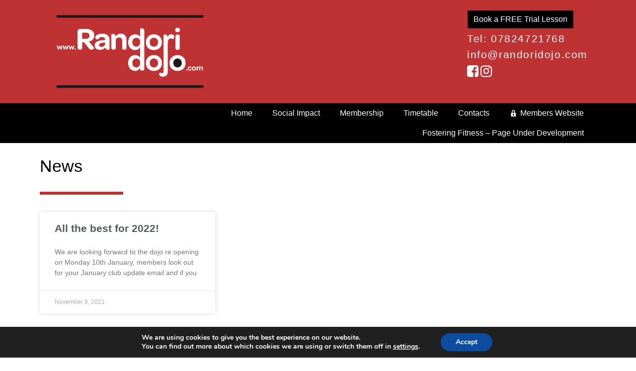

--- FILE ---
content_type: text/css
request_url: https://randoridojo.com/wp-content/themes/NestAPISitesv3/css/custom-theme.css?ver=0.8.7.1755596597
body_size: 2131
content:
@charset "utf-8";
/* CSS Document */
/* Show it is fixed to the top */
/*body {
  min-height: 75rem;
  padding-top: 4.5rem;
}
*/
header span.school-name, span.school-name  {
    color: #000;
    padding-top: 15px;
    font-size: 1.5em;
}
.col-sm-7.mobheader.main-title

 {
    padding-top: 30px;
}
.about h2 {
    color: #fff;
}

h4.h-c {
    letter-spacing: .1rem;
    font-size: 1.3em;
    color: #fff;
}
.social i {
    color: #212529;
}
.page #page-wrapper, .single-post #single-wrapper, .blog > #single-wrapper {
    background-color: #f8f9fa;
}
.border-title.aligncenter {
    text-align: center;
    margin-bottom: 50px;
    margin-top: 30px;
}
.team h3 {
    color: #fff;
    font-size: 1.2rem;
}
.entry-header hr {
    border: 1px solid #000;
    width: 200px;
    height: 3px;
    margin-top: 26px;
    margin-bottom: 22px;
    background-color: #cc0033;
    text-align: left;
    clear: right;
    margin-bottom: 26px;
    margin-left: 0;
}
.wrapper {
    padding: 30px 0;
    background-color: #f8f9fa;
}
.border-title span {
    background: #f8f9fa;
    padding: 12px 12px 12px 12px;
}
.border-title {
    background: url(/wp-content/themes/NestAPISitesv3-kuksoolwon/css/images/title-pattern.png) repeat-x scroll  0 7px rgba(0, 0, 0, 0);
	background-position: 10px 23px;
    display: block;
    font-size: 30px;
    text-transform: uppercase;
}
.border-title.aligncenter {
    text-align: center;
    margin-bottom: 50px;
    margin-top: 30px;
}
header hr {
    margin-top: 15px;
    margin-bottom: 15px;
    border: 0px #212529;
    background-color: #343a40;
    height: 0px;
    width: 90%;
}

.entry-header hr {
    border: 1px solid #000;
}
section.locations {
    background-color: #e9ecef;
}

.col-sm-2.logo {
    padding-top: 15px;
}

.team h3 {
    color: #fff;
}
.home-classes-spacing {
    padding-bottom: 50px;
    min-height: 550px;
}
.card-content.white {
    min-height: 555px;
    margin-bottom: 30px;
}
.card-desc {
    padding: 15px;
    padding-bottom: 10px;
    background-color: #fff;
    min-height: 380px;
}
.row.instructor-profile {
    margin-bottom: 20px;
}

header h1 {
    color: #fff;
    padding-top: 15px;
}

header .fa {
    display: inline-block;
    text-rendering: auto;
    -webkit-font-smoothing: antialiased;
    -moz-osx-font-smoothing: grayscale;
    color: #fff;
    font-size: 1.5em;
}

header {
    color: #fff;
    padding-top: 0px;
    padding-bottom: 0px;
}

header {
    color: #000;
    padding-top: 0px;
    padding-bottom: 0px;
}



nav a:hover, nav a:current {
    color: #EFF4F4;
}
.navbar {
    position: relative;
    display: flex;
    flex-wrap: wrap;
    align-items: center;
    justify-content: space-between;
    padding: 0;
}

h4.h-c {
    letter-spacing: .1rem;
    font-size: 1.3em;
    color: #000;
}
header h1 {
    color: #000;
    padding-top: 15px;
}
header {
    background-color: #fff;
}

header .fa {
    display: inline-block;
    
    text-rendering: auto;
    -webkit-font-smoothing: antialiased;
    -moz-osx-font-smoothing: grayscale;
    color: #23282d;
    font-size: 1.5em;
}
.bg-dark {
    background-color: #000000 !important;
}


#mega-menu-wrap-primary #mega-menu-primary > li.mega-menu-flyout ul.mega-sub-menu li.mega-menu-item a.mega-menu-link {
    display: block;
    background: #f1f1f1;
    color: #666 !important;
    font-family: inherit;
    font-size: 14px;
    font-weight: normal;
    padding: 0px 10px 0px 10px;
    line-height: 35px;
    text-decoration: none;
    text-transform: none;
   
}

.carousel-caption {
    position: absolute;
    right: 10%;
    top: 10%;
    left: 10%;
    z-index: 10;
    padding-top: 20px;
    padding-bottom: 20px;
    color: #000;
    text-align: center;
    background-color: #ffffffad;
    width: 40%;
    opacity: 50%;
    padding: 20px 20px 40px 20px;
    height: fit-content;
}
@media only screen and (max-width: 800px) {
    
    /* Force table to not be like tables anymore */
	#no-more-tables table, 
	#no-more-tables thead, 
	#no-more-tables tbody, 
	#no-more-tables th, 
	#no-more-tables td, 
	#no-more-tables tr { 
		display: block; 
	}
 
	/* Hide table headers (but not display: none;, for accessibility) */
	#no-more-tables thead tr { 
		position: absolute;
		top: -9999px;
		left: -9999px;
	}
 
	#no-more-tables tr { border: 1px solid #ccc; }
 
	#no-more-tables td { 
		/* Behave  like a "row" */
		border: none;
		border-bottom: 1px solid #eee; 
		position: relative;
		padding-left: 50%; 
		white-space: normal;
		text-align:left;
	}
 
	#no-more-tables td:before { 
		/* Now like a table header */
		position: absolute;
		/* Top/left values mimic padding */
		top: 6px;
		left: 6px;
		width: 45%; 
		padding-right: 10px; 
		white-space: nowrap;
		text-align:left;
		font-weight: bold;
	}
 
	/*
	Label the data
	*/
	#no-more-tables td:before { content: attr(data-title); }
}

@media (min-width: 992px) {
  .row-centered [class*="col-"] {
    display: inline-block !important;
    float: none !important;
    margin-right: -4px;
    vertical-align: top;
  }
}
.dropdown-menu:before {
    content:"";
    position: absolute;
    left: 11px;
    top: -10px;
    width: 0;
    height: 0;
    border-style: solid;
    border-width: 0 10px 10px 10px;
    border-color: transparent transparent #fff transparent;
    z-index:9999;
}
.dropdown-menu:after {
    content:"";
    position: absolute;
    left: 8px;
    top: -20px;
    width: 0;
    height: 0;
    border-style: solid;
    border-width: 0 17px 17px 17px;
    border-color: transparent transparent #ffffff transparent;
    z-index:9998;
}
.dropdown-menu {
    background: #fff;
    border: 4px solid #fff;
    box-shadow: 0 3px 3px rgba(0, 0, 0, 0.2);
    float: left;
    position: absolute;
    margin: 0;
    top: 2.8em;
    
    z-index: 99999;
}
li#mega-current-menu-item a {
    color: #000;
}
.navigation li a,
.navigation li a:hover,
.navigation li.active a,
.navigation li.disabled {
    color: #fff;
    text-decoration:none;
}
 
.navigation li {
    display: inline;
}
 
.navigation li a,
.navigation li a:hover,
.navigation li.active a,
.navigation li.disabled {
    background-color: #000;
    border-radius: 3px;
    cursor: pointer;
    padding: 12px;
    padding: 0.75rem;
}
 
.navigation li a:hover,
.navigation li.active a {
    background-color: #cc0033;
}
span.nav-previous, span.nav-next {
    margin-bottom: 10px;
}
h1, .h1 {
    font-size: 2.1rem;
}
h2, .h2 {
    font-size: 1.5rem;
    text-transform: uppercase;
    color: #6c757d;
}

h3, .h3 {
    font-size: 1.4rem;
}
section.about {
    background-color: #000;
    color: #fff;

@media (max-width: 768px) { .carousel-caption {
    position: absolute;
    top: 400px;
    left: 90px;
    z-index: 10;
    padding-top: 20px;
    padding-bottom: 20px;
    color: #000;
    text-align: center;
    background-color: #ffffffad;
    width: 75%;
    opacity: 50%;
    padding: 20px 20px 40px 20px;
    height: fit-content;
} 
.carousel-caption h3 {
    font-size: 1.75em;
    text-transform: uppercase;
}


}

@media (max-width: 576px) { 
.carousel-caption h3 {
    font-size: 1.75em;
    text-transform: uppercase;
}	
	
	#mega-menu-wrap-primary {
    clear: both;
    width: 100%;
}
	.contact {
    padding-left: 40px;
    padding-top: 20px;
}
	
	.carousel-caption {
    position: absolute;
    right: 0%;
    top: 10px;
    left: 10px;
    z-index: 10;
    padding-top: 20px;
    padding-bottom: 20px;
    color: #000;
    text-align: center;
    background-color: #ffffffad;
    width: 100%;
    opacity: 50%;
    padding: 20px 20px 40px 20px;
    height: fit-content;
}}



--- FILE ---
content_type: text/css
request_url: https://randoridojo.com/wp-content/uploads/sites/643/elementor/css/post-47.css?ver=1764021016
body_size: 782
content:
.elementor-47 .elementor-element.elementor-element-0b30377{margin-top:20px;margin-bottom:0px;}.elementor-widget-heading .elementor-heading-title{font-family:var( --e-global-typography-primary-font-family ), Sans-serif;font-weight:var( --e-global-typography-primary-font-weight );color:var( --e-global-color-primary );}.elementor-47 .elementor-element.elementor-element-9bb04a5 .elementor-heading-title{font-family:"Roboto", Sans-serif;font-size:2.1rem;font-weight:400;text-transform:none;color:#040405;}.elementor-widget-divider{--divider-color:var( --e-global-color-secondary );}.elementor-widget-divider .elementor-divider__text{color:var( --e-global-color-secondary );font-family:var( --e-global-typography-secondary-font-family ), Sans-serif;font-weight:var( --e-global-typography-secondary-font-weight );}.elementor-widget-divider.elementor-view-stacked .elementor-icon{background-color:var( --e-global-color-secondary );}.elementor-widget-divider.elementor-view-framed .elementor-icon, .elementor-widget-divider.elementor-view-default .elementor-icon{color:var( --e-global-color-secondary );border-color:var( --e-global-color-secondary );}.elementor-widget-divider.elementor-view-framed .elementor-icon, .elementor-widget-divider.elementor-view-default .elementor-icon svg{fill:var( --e-global-color-secondary );}.elementor-47 .elementor-element.elementor-element-1434b4c{--divider-border-style:solid;--divider-color:#BE3234;--divider-border-width:5.8px;}.elementor-47 .elementor-element.elementor-element-1434b4c .elementor-divider-separator{width:15%;}.elementor-47 .elementor-element.elementor-element-1434b4c .elementor-divider{padding-block-start:15px;padding-block-end:15px;}.elementor-47 .elementor-element.elementor-element-7095e2a{margin-top:0px;margin-bottom:20px;}.elementor-widget-posts .elementor-button{background-color:var( --e-global-color-accent );font-family:var( --e-global-typography-accent-font-family ), Sans-serif;font-weight:var( --e-global-typography-accent-font-weight );}.elementor-widget-posts .elementor-post__title, .elementor-widget-posts .elementor-post__title a{color:var( --e-global-color-secondary );font-family:var( --e-global-typography-primary-font-family ), Sans-serif;font-weight:var( --e-global-typography-primary-font-weight );}.elementor-widget-posts .elementor-post__meta-data{font-family:var( --e-global-typography-secondary-font-family ), Sans-serif;font-weight:var( --e-global-typography-secondary-font-weight );}.elementor-widget-posts .elementor-post__excerpt p{font-family:var( --e-global-typography-text-font-family ), Sans-serif;font-weight:var( --e-global-typography-text-font-weight );}.elementor-widget-posts .elementor-post__read-more{color:var( --e-global-color-accent );}.elementor-widget-posts a.elementor-post__read-more{font-family:var( --e-global-typography-accent-font-family ), Sans-serif;font-weight:var( --e-global-typography-accent-font-weight );}.elementor-widget-posts .elementor-post__card .elementor-post__badge{background-color:var( --e-global-color-accent );font-family:var( --e-global-typography-accent-font-family ), Sans-serif;font-weight:var( --e-global-typography-accent-font-weight );}.elementor-widget-posts .elementor-pagination{font-family:var( --e-global-typography-secondary-font-family ), Sans-serif;font-weight:var( --e-global-typography-secondary-font-weight );}.elementor-widget-posts .e-load-more-message{font-family:var( --e-global-typography-secondary-font-family ), Sans-serif;font-weight:var( --e-global-typography-secondary-font-weight );}.elementor-47 .elementor-element.elementor-element-a7edd4e{--grid-row-gap:35px;--grid-column-gap:30px;}.elementor-47 .elementor-element.elementor-element-a7edd4e .elementor-posts-container .elementor-post__thumbnail{padding-bottom:calc( 0.66 * 100% );}.elementor-47 .elementor-element.elementor-element-a7edd4e:after{content:"0.66";}.elementor-47 .elementor-element.elementor-element-a7edd4e .elementor-post__thumbnail__link{width:100%;}.elementor-47 .elementor-element.elementor-element-a7edd4e .elementor-post__meta-data span + span:before{content:"•";}.elementor-47 .elementor-element.elementor-element-a7edd4e .elementor-post__text{margin-top:20px;}.elementor-47 .elementor-element.elementor-element-a7edd4e .elementor-post__badge{right:0;}.elementor-47 .elementor-element.elementor-element-a7edd4e .elementor-post__card .elementor-post__badge{margin:20px;}@media(max-width:767px){.elementor-47 .elementor-element.elementor-element-a7edd4e .elementor-posts-container .elementor-post__thumbnail{padding-bottom:calc( 0.5 * 100% );}.elementor-47 .elementor-element.elementor-element-a7edd4e:after{content:"0.5";}.elementor-47 .elementor-element.elementor-element-a7edd4e .elementor-post__thumbnail__link{width:100%;}}

--- FILE ---
content_type: text/javascript
request_url: https://randoridojo.com/wp-content/themes/NestAPISitesv3/js/maps.js
body_size: 787
content:
// JavaScript Document
(function($) {
    // generate map
    function new_map($el) {
        // var
        var $markers = $el.find('.marker');
        // vars
        var args = {
            zoom: 16,
            center: new google.maps.LatLng(0, 0),
            mapTypeId: google.maps.MapTypeId.ROADMAP
        };
        // create map	        	
        var map = new google.maps.Map($el[0], args);
        // add a markers reference
        map.markers = [];
        // add markers
        $markers.each(function() {
            add_marker($(this), map);
        });
        // center map
        center_map(map);
        return map;
    }
    // add the marker
    function add_marker($marker, map) {
        // var
        var latlng = new google.maps.LatLng($marker.attr('data-lat'), $marker.attr('data-lng'));
        // create marker
        var marker = new google.maps.Marker({
            position: latlng,
            map: map
        });
        // add to array
        map.markers.push(marker);
        // if marker contains HTML, add it to an infoWindow
        if ($marker.html()) {
            // create info window
            var infowindow = new google.maps.InfoWindow({
                content: $marker.html()
            });
            // show info window when marker is clicked
            google.maps.event.addListener(marker, 'click', function() {
                infowindow.open(map, marker);
            });
        }
    }
    // center the map
    function center_map(map) {
        // vars
        var bounds = new google.maps.LatLngBounds();
        // loop through all markers and create bounds
        $.each(map.markers, function(i, marker) {
            var latlng = new google.maps.LatLng(marker.position.lat(), marker.position.lng());
            bounds.extend(latlng);
        });
        // only 1 marker?
        if (map.markers.length == 1) {
            // set center of map
            map.setCenter(bounds.getCenter());
            map.setZoom(16);
        } else {
            // fit to bounds
            map.fitBounds(bounds);
        }
    }
    // embed it
    var map = null;
    $(document).ready(function() {
        $('.acf-map').each(function() {
            // create map
            map = new_map($(this));
        });
    });
})(jQuery);

--- FILE ---
content_type: text/javascript
request_url: https://randoridojo.com/wp-content/themes/NestAPISitesv3/js/custom-animate.js?ver=0.8.7.1546431154
body_size: 839
content:
// JavaScript Document
/* Demo Scripts for Bootstrap Carousel and Animate.css article
* on SitePoint by Maria Antonietta Perna
*/
/* Demo Scripts for Bootstrap Carousel and Animate.css article
* on SitePoint by Maria Antonietta Perna
*/
// Sticky navbar
// =========================
var $ = jQuery;

            $(document).ready(function () {
                // Custom function which toggles between sticky class (is-sticky)
                var stickyToggle = function (sticky, stickyWrapper, scrollElement) {
                    var stickyHeight = sticky.outerHeight();
                    var stickyTop = stickyWrapper.offset().top;
                    if (scrollElement.scrollTop() >= stickyTop) {
                        stickyWrapper.height(stickyHeight);
                        sticky.addClass("is-sticky");
                    }
                    else {
                        sticky.removeClass("is-sticky");
                        stickyWrapper.height('auto');
                    }
                };

                // Find all data-toggle="sticky-onscroll" elements
                $('[data-toggle="sticky-onscroll"]').each(function () {
                    var sticky = $(this);
                    var stickyWrapper = $('<div>').addClass('sticky-wrapper'); // insert hidden element to maintain actual top offset on page
                    sticky.before(stickyWrapper);
                    sticky.addClass('sticky');

                    // Scroll & resize events
                    $(window).on('scroll.sticky-onscroll resize.sticky-onscroll', function () {
                        stickyToggle(sticky, stickyWrapper, $(this));
                    });

                    // On page load
                    stickyToggle(sticky, stickyWrapper, $(window));
                });
            });


//Caroucel
//-----------------------

$(document).ready(function() {
  $("#myCarousel").on("slide.bs.carousel", function(e) {
    var $e = $(e.relatedTarget);
    var idx = $e.index();
    var itemsPerSlide = 3;
    var totalItems = $(".carousel-item").length;

    if (idx >= totalItems - (itemsPerSlide - 1)) {
      var it = itemsPerSlide - (totalItems - idx);
      for (var i = 0; i < it; i++) {
        // append slides to end
        if (e.direction == "left") {
          $(".carousel-item")
            .eq(i)
            .appendTo(".carousel-inner");
        } else {
          $(".carousel-item")
            .eq(0)
            .appendTo($(this).find(".carousel-inner"));
        }
      }
    }
  });
});
